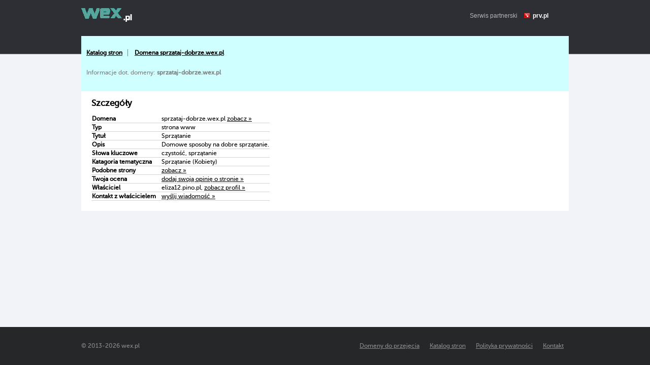

--- FILE ---
content_type: text/html; charset=UTF-8
request_url: https://wex.pl/domena,sprzataj-dobrze
body_size: 2110
content:
<!DOCTYPE html>
<html>
    <head>
        <title>sprzataj-dobrze, szczegóły domeny Wex.pl – darmowe narzędzia, darmowy hosting, domeny za darmo</title>
        <meta http-equiv="Content-Type" content="text/html; charset=UTF-8">
        <meta http-equiv="Content-Language" content="pl" />
        <meta name="viewport" content="width=device-width"/> 
        <meta name="description" content="sprzataj-dobrze.wex.pl - informacje szczegółowe dot. domeny." />
        <meta name="keywords" content="darmowy hosting, darmowe domeny, hosting, kreator stron www, strony www za darmo, darmowe aliasy" />
        <meta name="google-site-verification" content="rMBDDChqp_6WZciYB6xPxnVEYnnDIoroFTzgWaa-634" />
        <style type="text/css" title="stylesheet" media="screen">
            @import url(/static/css/wex.pl.css?d=20);
        </style>
        <script>
            (function (i, s, o, g, r, a, m) {
                i['GoogleAnalyticsObject'] = r;
                i[r] = i[r] || function () {
                    (i[r].q = i[r].q || []).push(arguments)
                }, i[r].l = 1 * new Date();
                a = s.createElement(o),
                        m = s.getElementsByTagName(o)[0];
                a.async = 1;
                a.src = g;
                m.parentNode.insertBefore(a, m)
            })(window, document, 'script', '//www.google-analytics.com/analytics.js', 'ga');

            ga('create', 'UA-480911-15', 'auto');  // Replace with your property ID.
            ga('send', 'pageview');

        </script>
        <script type="text/javascript">
            (function() {
                var stats = document.createElement("script");
                stats.type = "text/javascript";
                stats.src = "//stats.grupapino.pl/stats.php?url=www.wex.pl&t=m2&extra=file.js";
                var code = document.getElementsByTagName("script")[0];
                code.parentNode.insertBefore(stats, code);
            })();

        </script>
    </head>
    <body>
        <div id="container">
                            <div id="header">
                    <span class="logo">
                        <a href="/" title="darmowe narzędzia, darmowe domeny, darmowe bazy MySQL">
                            <span id="logo">

                            </span>
                        </a>
                    </span>
                    <span style="display: inline-block; margin: 16px 0px 0px 20px; float: left;">
                        <iframe src="//www.facebook.com/plugins/like.php?href=https%3A%2F%2Fwww.facebook.com%2Fprvpl&amp;show_faces=false&amp;layout=button_count&ampwidth=150&amp;send=false" scrolling="no" frameborder="0" width="150" height="20" style="border: none; overflow: hidden;"></iframe>
                    </span>
                    <span class="info">
                        Serwis partnerski <span class="icon-prv"></span><a href="//www.prv.pl" title="Darmowy hosting">prv.pl</a>
                    </span>
                </div>
            <div id="catalog">
    <div class="bread">
                    <ul>
                                    <li>
                                                    <a href="/katalog">Katalog stron</a>
                                            </li>
                                    <li>
                                                    <a href="/domena,sprzataj-dobrze">Domena sprzataj-dobrze.wex.pl</a>
                                            </li>
                            </ul>
                <div class="info">
            Informacje dot. domeny: <strong>sprzataj-dobrze.wex.pl</strong>
        </div>
    </div>
    <div class="domain">
        <h2>Szczegóły</h2>
        <table class="table fields">
            <tr>
                <td>Domena</td>
                <td>sprzataj-dobrze.wex.pl <a target="_blank" href="https://sprzataj-dobrze.wex.pl" title="Sprzątanie">zobacz &raquo;</a></td>
            </tr>
            <tr>
                <td>
                    Typ
                </td>
                <td>
                    strona www 
                </td>
            </tr>
            <tr>
                <td>
                    Tytuł
                </td>
                <td>
                    Sprzątanie 
                </td>
            </tr>
            <tr>
                <td>
                    Opis
                </td>
                <td>
                    Domowe sposoby na dobre sprzątanie. 
                </td>
            </tr>
            <tr>
                <td>
                    Słowa kluczowe
                </td>
                <td>
                    czystość, sprzątanie 
                </td>
            </tr>
            <tr>
                <td>
                    Katagoria tematyczna
                </td>
                <td>
                    Sprzątanie (Kobiety) 
                </td>
            </tr>
                                                <tr>
                        <td>Podobne strony</td>
                        <td><a href="/katalog,sprzatanie,189" title="Sprzątanie (Kobiety) wex.pl">zobacz &raquo;</a></td>
                    </tr>
                                    <tr>
                        <td>Twoja ocena</td>
                        <td><a target="_blank" href="//www.prv.pl/info/domena,sprzataj-dobrze.wex.pl">dodaj swoją opinię o stronie &raquo;</a></td>
                    </tr>
                                    <tr>
                        <td>Właściciel</td>
                        <td>eliza12.pino.pl, <a href="//www.prv.pl/osoba/eliza12.pino.pl" target="_blank">zobacz profil &raquo;</a></td>
                    </tr>
                                    <tr>
                        <td>Kontakt z właścicielem</td>
                        <td><a href="http://www.prv.pl/zarejestruj/?return=%2Fkonto%2Cspolecznosc%2Cwiadomosc%2Celiza12.pino.pl" target="_blank" rel="nofollow">wyślij wiadomość &raquo;</a></td>
                    </tr>
                                    </table>
             </div>
    <div class="other">
            </div>
</div>
<div id="sticky"></div>
</div>
<div id="footer">
    <div class="width">
        &copy;  2013-<span class="year">2026</span> wex.pl        <a href="http://www.prv.pl/kontakt/" rel="nofollow" class="footer-link">Kontakt</a>
        <a href="http://grupapino.pl/pages-polityka/" rel="nofollow" class="footer-link">Polityka prywatności</a>
        <a href="/katalog" class="footer-link">Katalog stron</a>
        <a href="/domeny_do_przejecia" class="footer-link">Domeny do przejęcia</a>
    </div>
</div>

</body>
</html>
